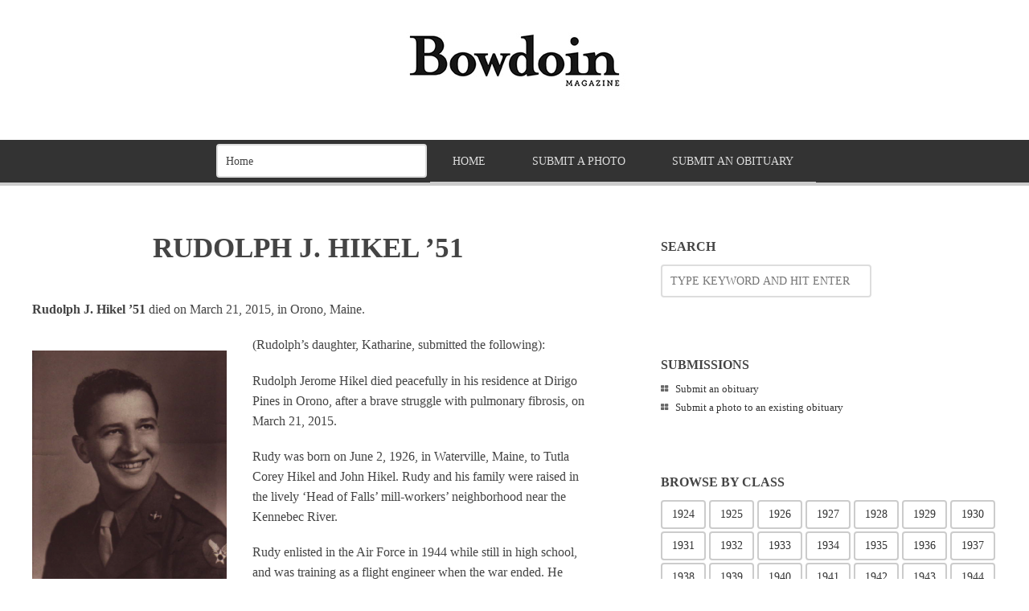

--- FILE ---
content_type: text/html; charset=UTF-8
request_url: https://obituaries.bowdoin.edu/rudolph-j-hikel-51/
body_size: 12828
content:
<!doctype html>

<html lang="en-US">
<head>
	<meta charset="UTF-8">
    <meta name="viewport" content="width=device-width, initial-scale=1, maximum-scale=1">
    <meta http-equiv="X-UA-Compatible" content="IE=edge,chrome=1">
    
	<title>Rudolph J. Hikel ’51 - Bowdoin College Obituaries</title>
    
    <!--[if lte IE 9]>
        <script src="https://obituaries.bowdoin.edu/wp-content/themes/bloggy-v1-1-3/js/html5shiv.js"></script>
        <script src="https://obituaries.bowdoin.edu/wp-content/themes/bloggy-v1-1-3/js/selectivizr-min.js"></script>
    <![endif]-->
	
		
	<meta name='robots' content='index, follow, max-image-preview:large, max-snippet:-1, max-video-preview:-1' />
	<style>img:is([sizes="auto" i], [sizes^="auto," i]) { contain-intrinsic-size: 3000px 1500px }</style>
	
<!-- Google Tag Manager for WordPress by gtm4wp.com -->
<script data-cfasync="false" data-pagespeed-no-defer>
	var gtm4wp_datalayer_name = "dataLayer";
	var dataLayer = dataLayer || [];
</script>
<!-- End Google Tag Manager for WordPress by gtm4wp.com -->
	<!-- This site is optimized with the Yoast SEO plugin v26.7 - https://yoast.com/wordpress/plugins/seo/ -->
	<link rel="canonical" href="https://obituaries.bowdoin.edu/rudolph-j-hikel-51/" />
	<meta property="og:locale" content="en_US" />
	<meta property="og:type" content="article" />
	<meta property="og:title" content="Rudolph J. Hikel ’51 - Bowdoin College Obituaries" />
	<meta property="og:description" content="Rudolph J. Hikel ’51 died on March 21, 2015, in Orono, Maine. (Rudolph&#8217;s daughter, Katharine, submitted the following): Rudolph Jerome Hikel died peacefully in his residence at Dirigo Pines in Orono, after a brave struggle with pulmonary fibrosis, on March 21, 2015. Rudy was born on June 2, 1926, in Waterville, Maine, to Tutla Corey Hikel and [&hellip;]" />
	<meta property="og:url" content="https://obituaries.bowdoin.edu/rudolph-j-hikel-51/" />
	<meta property="og:site_name" content="Bowdoin College Obituaries" />
	<meta property="article:published_time" content="2015-03-21T18:58:28+00:00" />
	<meta property="article:modified_time" content="2015-07-10T16:37:13+00:00" />
	<meta property="og:image" content="http://obituaries.bowdoin.edu/wp-content/uploads/2015/03/HIkel51-obit-242x300.png" />
	<meta name="author" content="Matt O&#039;Donnell" />
	<meta name="twitter:label1" content="Written by" />
	<meta name="twitter:data1" content="Matt O&#039;Donnell" />
	<meta name="twitter:label2" content="Est. reading time" />
	<meta name="twitter:data2" content="2 minutes" />
	<script type="application/ld+json" class="yoast-schema-graph">{"@context":"https://schema.org","@graph":[{"@type":"Article","@id":"https://obituaries.bowdoin.edu/rudolph-j-hikel-51/#article","isPartOf":{"@id":"https://obituaries.bowdoin.edu/rudolph-j-hikel-51/"},"author":{"name":"Matt O'Donnell","@id":"https://obituaries.bowdoin.edu/#/schema/person/160bf13d52f1b542025da0d4a80b5927"},"headline":"Rudolph J. Hikel ’51","datePublished":"2015-03-21T18:58:28+00:00","dateModified":"2015-07-10T16:37:13+00:00","mainEntityOfPage":{"@id":"https://obituaries.bowdoin.edu/rudolph-j-hikel-51/"},"wordCount":371,"commentCount":0,"image":{"@id":"https://obituaries.bowdoin.edu/rudolph-j-hikel-51/#primaryimage"},"thumbnailUrl":"http://obituaries.bowdoin.edu/wp-content/uploads/2015/03/HIkel51-obit-242x300.png","keywords":["1951"],"articleSection":["Alumni"],"inLanguage":"en-US","potentialAction":[{"@type":"CommentAction","name":"Comment","target":["https://obituaries.bowdoin.edu/rudolph-j-hikel-51/#respond"]}]},{"@type":"WebPage","@id":"https://obituaries.bowdoin.edu/rudolph-j-hikel-51/","url":"https://obituaries.bowdoin.edu/rudolph-j-hikel-51/","name":"Rudolph J. Hikel ’51 - Bowdoin College Obituaries","isPartOf":{"@id":"https://obituaries.bowdoin.edu/#website"},"primaryImageOfPage":{"@id":"https://obituaries.bowdoin.edu/rudolph-j-hikel-51/#primaryimage"},"image":{"@id":"https://obituaries.bowdoin.edu/rudolph-j-hikel-51/#primaryimage"},"thumbnailUrl":"http://obituaries.bowdoin.edu/wp-content/uploads/2015/03/HIkel51-obit-242x300.png","datePublished":"2015-03-21T18:58:28+00:00","dateModified":"2015-07-10T16:37:13+00:00","author":{"@id":"https://obituaries.bowdoin.edu/#/schema/person/160bf13d52f1b542025da0d4a80b5927"},"breadcrumb":{"@id":"https://obituaries.bowdoin.edu/rudolph-j-hikel-51/#breadcrumb"},"inLanguage":"en-US","potentialAction":[{"@type":"ReadAction","target":["https://obituaries.bowdoin.edu/rudolph-j-hikel-51/"]}]},{"@type":"ImageObject","inLanguage":"en-US","@id":"https://obituaries.bowdoin.edu/rudolph-j-hikel-51/#primaryimage","url":"http://obituaries.bowdoin.edu/wp-content/uploads/2015/03/HIkel51-obit-242x300.png","contentUrl":"http://obituaries.bowdoin.edu/wp-content/uploads/2015/03/HIkel51-obit-242x300.png"},{"@type":"BreadcrumbList","@id":"https://obituaries.bowdoin.edu/rudolph-j-hikel-51/#breadcrumb","itemListElement":[{"@type":"ListItem","position":1,"name":"Home","item":"https://obituaries.bowdoin.edu/"},{"@type":"ListItem","position":2,"name":"Rudolph J. Hikel ’51"}]},{"@type":"WebSite","@id":"https://obituaries.bowdoin.edu/#website","url":"https://obituaries.bowdoin.edu/","name":"Bowdoin College Obituaries","description":"","potentialAction":[{"@type":"SearchAction","target":{"@type":"EntryPoint","urlTemplate":"https://obituaries.bowdoin.edu/?s={search_term_string}"},"query-input":{"@type":"PropertyValueSpecification","valueRequired":true,"valueName":"search_term_string"}}],"inLanguage":"en-US"},{"@type":"Person","@id":"https://obituaries.bowdoin.edu/#/schema/person/160bf13d52f1b542025da0d4a80b5927","name":"Matt O'Donnell"}]}</script>
	<!-- / Yoast SEO plugin. -->


<link rel='dns-prefetch' href='//stats.wp.com' />
<link rel='dns-prefetch' href='//fonts.googleapis.com' />
<link rel='dns-prefetch' href='//v0.wordpress.com' />
<link rel="alternate" type="application/rss+xml" title="Bowdoin College Obituaries &raquo; Feed" href="https://obituaries.bowdoin.edu/feed/" />
<link rel="alternate" type="application/rss+xml" title="Bowdoin College Obituaries &raquo; Comments Feed" href="https://obituaries.bowdoin.edu/comments/feed/" />
<link rel="alternate" type="application/rss+xml" title="Bowdoin College Obituaries &raquo; Rudolph J. Hikel ’51 Comments Feed" href="https://obituaries.bowdoin.edu/rudolph-j-hikel-51/feed/" />
<script type="text/javascript">
/* <![CDATA[ */
window._wpemojiSettings = {"baseUrl":"https:\/\/s.w.org\/images\/core\/emoji\/16.0.1\/72x72\/","ext":".png","svgUrl":"https:\/\/s.w.org\/images\/core\/emoji\/16.0.1\/svg\/","svgExt":".svg","source":{"concatemoji":"https:\/\/obituaries.bowdoin.edu\/wp-includes\/js\/wp-emoji-release.min.js?ver=6.8.3"}};
/*! This file is auto-generated */
!function(s,n){var o,i,e;function c(e){try{var t={supportTests:e,timestamp:(new Date).valueOf()};sessionStorage.setItem(o,JSON.stringify(t))}catch(e){}}function p(e,t,n){e.clearRect(0,0,e.canvas.width,e.canvas.height),e.fillText(t,0,0);var t=new Uint32Array(e.getImageData(0,0,e.canvas.width,e.canvas.height).data),a=(e.clearRect(0,0,e.canvas.width,e.canvas.height),e.fillText(n,0,0),new Uint32Array(e.getImageData(0,0,e.canvas.width,e.canvas.height).data));return t.every(function(e,t){return e===a[t]})}function u(e,t){e.clearRect(0,0,e.canvas.width,e.canvas.height),e.fillText(t,0,0);for(var n=e.getImageData(16,16,1,1),a=0;a<n.data.length;a++)if(0!==n.data[a])return!1;return!0}function f(e,t,n,a){switch(t){case"flag":return n(e,"\ud83c\udff3\ufe0f\u200d\u26a7\ufe0f","\ud83c\udff3\ufe0f\u200b\u26a7\ufe0f")?!1:!n(e,"\ud83c\udde8\ud83c\uddf6","\ud83c\udde8\u200b\ud83c\uddf6")&&!n(e,"\ud83c\udff4\udb40\udc67\udb40\udc62\udb40\udc65\udb40\udc6e\udb40\udc67\udb40\udc7f","\ud83c\udff4\u200b\udb40\udc67\u200b\udb40\udc62\u200b\udb40\udc65\u200b\udb40\udc6e\u200b\udb40\udc67\u200b\udb40\udc7f");case"emoji":return!a(e,"\ud83e\udedf")}return!1}function g(e,t,n,a){var r="undefined"!=typeof WorkerGlobalScope&&self instanceof WorkerGlobalScope?new OffscreenCanvas(300,150):s.createElement("canvas"),o=r.getContext("2d",{willReadFrequently:!0}),i=(o.textBaseline="top",o.font="600 32px Arial",{});return e.forEach(function(e){i[e]=t(o,e,n,a)}),i}function t(e){var t=s.createElement("script");t.src=e,t.defer=!0,s.head.appendChild(t)}"undefined"!=typeof Promise&&(o="wpEmojiSettingsSupports",i=["flag","emoji"],n.supports={everything:!0,everythingExceptFlag:!0},e=new Promise(function(e){s.addEventListener("DOMContentLoaded",e,{once:!0})}),new Promise(function(t){var n=function(){try{var e=JSON.parse(sessionStorage.getItem(o));if("object"==typeof e&&"number"==typeof e.timestamp&&(new Date).valueOf()<e.timestamp+604800&&"object"==typeof e.supportTests)return e.supportTests}catch(e){}return null}();if(!n){if("undefined"!=typeof Worker&&"undefined"!=typeof OffscreenCanvas&&"undefined"!=typeof URL&&URL.createObjectURL&&"undefined"!=typeof Blob)try{var e="postMessage("+g.toString()+"("+[JSON.stringify(i),f.toString(),p.toString(),u.toString()].join(",")+"));",a=new Blob([e],{type:"text/javascript"}),r=new Worker(URL.createObjectURL(a),{name:"wpTestEmojiSupports"});return void(r.onmessage=function(e){c(n=e.data),r.terminate(),t(n)})}catch(e){}c(n=g(i,f,p,u))}t(n)}).then(function(e){for(var t in e)n.supports[t]=e[t],n.supports.everything=n.supports.everything&&n.supports[t],"flag"!==t&&(n.supports.everythingExceptFlag=n.supports.everythingExceptFlag&&n.supports[t]);n.supports.everythingExceptFlag=n.supports.everythingExceptFlag&&!n.supports.flag,n.DOMReady=!1,n.readyCallback=function(){n.DOMReady=!0}}).then(function(){return e}).then(function(){var e;n.supports.everything||(n.readyCallback(),(e=n.source||{}).concatemoji?t(e.concatemoji):e.wpemoji&&e.twemoji&&(t(e.twemoji),t(e.wpemoji)))}))}((window,document),window._wpemojiSettings);
/* ]]> */
</script>
<style id='wp-emoji-styles-inline-css' type='text/css'>

	img.wp-smiley, img.emoji {
		display: inline !important;
		border: none !important;
		box-shadow: none !important;
		height: 1em !important;
		width: 1em !important;
		margin: 0 0.07em !important;
		vertical-align: -0.1em !important;
		background: none !important;
		padding: 0 !important;
	}
</style>
<link rel='stylesheet' id='wp-block-library-css' href='https://obituaries.bowdoin.edu/wp-includes/css/dist/block-library/style.min.css?ver=6.8.3' type='text/css' media='all' />
<style id='classic-theme-styles-inline-css' type='text/css'>
/*! This file is auto-generated */
.wp-block-button__link{color:#fff;background-color:#32373c;border-radius:9999px;box-shadow:none;text-decoration:none;padding:calc(.667em + 2px) calc(1.333em + 2px);font-size:1.125em}.wp-block-file__button{background:#32373c;color:#fff;text-decoration:none}
</style>
<link rel='stylesheet' id='mediaelement-css' href='https://obituaries.bowdoin.edu/wp-includes/js/mediaelement/mediaelementplayer-legacy.min.css?ver=4.2.17' type='text/css' media='all' />
<link rel='stylesheet' id='wp-mediaelement-css' href='https://obituaries.bowdoin.edu/wp-includes/js/mediaelement/wp-mediaelement.min.css?ver=6.8.3' type='text/css' media='all' />
<style id='jetpack-sharing-buttons-style-inline-css' type='text/css'>
.jetpack-sharing-buttons__services-list{display:flex;flex-direction:row;flex-wrap:wrap;gap:0;list-style-type:none;margin:5px;padding:0}.jetpack-sharing-buttons__services-list.has-small-icon-size{font-size:12px}.jetpack-sharing-buttons__services-list.has-normal-icon-size{font-size:16px}.jetpack-sharing-buttons__services-list.has-large-icon-size{font-size:24px}.jetpack-sharing-buttons__services-list.has-huge-icon-size{font-size:36px}@media print{.jetpack-sharing-buttons__services-list{display:none!important}}.editor-styles-wrapper .wp-block-jetpack-sharing-buttons{gap:0;padding-inline-start:0}ul.jetpack-sharing-buttons__services-list.has-background{padding:1.25em 2.375em}
</style>
<style id='global-styles-inline-css' type='text/css'>
:root{--wp--preset--aspect-ratio--square: 1;--wp--preset--aspect-ratio--4-3: 4/3;--wp--preset--aspect-ratio--3-4: 3/4;--wp--preset--aspect-ratio--3-2: 3/2;--wp--preset--aspect-ratio--2-3: 2/3;--wp--preset--aspect-ratio--16-9: 16/9;--wp--preset--aspect-ratio--9-16: 9/16;--wp--preset--color--black: #000000;--wp--preset--color--cyan-bluish-gray: #abb8c3;--wp--preset--color--white: #ffffff;--wp--preset--color--pale-pink: #f78da7;--wp--preset--color--vivid-red: #cf2e2e;--wp--preset--color--luminous-vivid-orange: #ff6900;--wp--preset--color--luminous-vivid-amber: #fcb900;--wp--preset--color--light-green-cyan: #7bdcb5;--wp--preset--color--vivid-green-cyan: #00d084;--wp--preset--color--pale-cyan-blue: #8ed1fc;--wp--preset--color--vivid-cyan-blue: #0693e3;--wp--preset--color--vivid-purple: #9b51e0;--wp--preset--gradient--vivid-cyan-blue-to-vivid-purple: linear-gradient(135deg,rgba(6,147,227,1) 0%,rgb(155,81,224) 100%);--wp--preset--gradient--light-green-cyan-to-vivid-green-cyan: linear-gradient(135deg,rgb(122,220,180) 0%,rgb(0,208,130) 100%);--wp--preset--gradient--luminous-vivid-amber-to-luminous-vivid-orange: linear-gradient(135deg,rgba(252,185,0,1) 0%,rgba(255,105,0,1) 100%);--wp--preset--gradient--luminous-vivid-orange-to-vivid-red: linear-gradient(135deg,rgba(255,105,0,1) 0%,rgb(207,46,46) 100%);--wp--preset--gradient--very-light-gray-to-cyan-bluish-gray: linear-gradient(135deg,rgb(238,238,238) 0%,rgb(169,184,195) 100%);--wp--preset--gradient--cool-to-warm-spectrum: linear-gradient(135deg,rgb(74,234,220) 0%,rgb(151,120,209) 20%,rgb(207,42,186) 40%,rgb(238,44,130) 60%,rgb(251,105,98) 80%,rgb(254,248,76) 100%);--wp--preset--gradient--blush-light-purple: linear-gradient(135deg,rgb(255,206,236) 0%,rgb(152,150,240) 100%);--wp--preset--gradient--blush-bordeaux: linear-gradient(135deg,rgb(254,205,165) 0%,rgb(254,45,45) 50%,rgb(107,0,62) 100%);--wp--preset--gradient--luminous-dusk: linear-gradient(135deg,rgb(255,203,112) 0%,rgb(199,81,192) 50%,rgb(65,88,208) 100%);--wp--preset--gradient--pale-ocean: linear-gradient(135deg,rgb(255,245,203) 0%,rgb(182,227,212) 50%,rgb(51,167,181) 100%);--wp--preset--gradient--electric-grass: linear-gradient(135deg,rgb(202,248,128) 0%,rgb(113,206,126) 100%);--wp--preset--gradient--midnight: linear-gradient(135deg,rgb(2,3,129) 0%,rgb(40,116,252) 100%);--wp--preset--font-size--small: 13px;--wp--preset--font-size--medium: 20px;--wp--preset--font-size--large: 36px;--wp--preset--font-size--x-large: 42px;--wp--preset--spacing--20: 0.44rem;--wp--preset--spacing--30: 0.67rem;--wp--preset--spacing--40: 1rem;--wp--preset--spacing--50: 1.5rem;--wp--preset--spacing--60: 2.25rem;--wp--preset--spacing--70: 3.38rem;--wp--preset--spacing--80: 5.06rem;--wp--preset--shadow--natural: 6px 6px 9px rgba(0, 0, 0, 0.2);--wp--preset--shadow--deep: 12px 12px 50px rgba(0, 0, 0, 0.4);--wp--preset--shadow--sharp: 6px 6px 0px rgba(0, 0, 0, 0.2);--wp--preset--shadow--outlined: 6px 6px 0px -3px rgba(255, 255, 255, 1), 6px 6px rgba(0, 0, 0, 1);--wp--preset--shadow--crisp: 6px 6px 0px rgba(0, 0, 0, 1);}:where(.is-layout-flex){gap: 0.5em;}:where(.is-layout-grid){gap: 0.5em;}body .is-layout-flex{display: flex;}.is-layout-flex{flex-wrap: wrap;align-items: center;}.is-layout-flex > :is(*, div){margin: 0;}body .is-layout-grid{display: grid;}.is-layout-grid > :is(*, div){margin: 0;}:where(.wp-block-columns.is-layout-flex){gap: 2em;}:where(.wp-block-columns.is-layout-grid){gap: 2em;}:where(.wp-block-post-template.is-layout-flex){gap: 1.25em;}:where(.wp-block-post-template.is-layout-grid){gap: 1.25em;}.has-black-color{color: var(--wp--preset--color--black) !important;}.has-cyan-bluish-gray-color{color: var(--wp--preset--color--cyan-bluish-gray) !important;}.has-white-color{color: var(--wp--preset--color--white) !important;}.has-pale-pink-color{color: var(--wp--preset--color--pale-pink) !important;}.has-vivid-red-color{color: var(--wp--preset--color--vivid-red) !important;}.has-luminous-vivid-orange-color{color: var(--wp--preset--color--luminous-vivid-orange) !important;}.has-luminous-vivid-amber-color{color: var(--wp--preset--color--luminous-vivid-amber) !important;}.has-light-green-cyan-color{color: var(--wp--preset--color--light-green-cyan) !important;}.has-vivid-green-cyan-color{color: var(--wp--preset--color--vivid-green-cyan) !important;}.has-pale-cyan-blue-color{color: var(--wp--preset--color--pale-cyan-blue) !important;}.has-vivid-cyan-blue-color{color: var(--wp--preset--color--vivid-cyan-blue) !important;}.has-vivid-purple-color{color: var(--wp--preset--color--vivid-purple) !important;}.has-black-background-color{background-color: var(--wp--preset--color--black) !important;}.has-cyan-bluish-gray-background-color{background-color: var(--wp--preset--color--cyan-bluish-gray) !important;}.has-white-background-color{background-color: var(--wp--preset--color--white) !important;}.has-pale-pink-background-color{background-color: var(--wp--preset--color--pale-pink) !important;}.has-vivid-red-background-color{background-color: var(--wp--preset--color--vivid-red) !important;}.has-luminous-vivid-orange-background-color{background-color: var(--wp--preset--color--luminous-vivid-orange) !important;}.has-luminous-vivid-amber-background-color{background-color: var(--wp--preset--color--luminous-vivid-amber) !important;}.has-light-green-cyan-background-color{background-color: var(--wp--preset--color--light-green-cyan) !important;}.has-vivid-green-cyan-background-color{background-color: var(--wp--preset--color--vivid-green-cyan) !important;}.has-pale-cyan-blue-background-color{background-color: var(--wp--preset--color--pale-cyan-blue) !important;}.has-vivid-cyan-blue-background-color{background-color: var(--wp--preset--color--vivid-cyan-blue) !important;}.has-vivid-purple-background-color{background-color: var(--wp--preset--color--vivid-purple) !important;}.has-black-border-color{border-color: var(--wp--preset--color--black) !important;}.has-cyan-bluish-gray-border-color{border-color: var(--wp--preset--color--cyan-bluish-gray) !important;}.has-white-border-color{border-color: var(--wp--preset--color--white) !important;}.has-pale-pink-border-color{border-color: var(--wp--preset--color--pale-pink) !important;}.has-vivid-red-border-color{border-color: var(--wp--preset--color--vivid-red) !important;}.has-luminous-vivid-orange-border-color{border-color: var(--wp--preset--color--luminous-vivid-orange) !important;}.has-luminous-vivid-amber-border-color{border-color: var(--wp--preset--color--luminous-vivid-amber) !important;}.has-light-green-cyan-border-color{border-color: var(--wp--preset--color--light-green-cyan) !important;}.has-vivid-green-cyan-border-color{border-color: var(--wp--preset--color--vivid-green-cyan) !important;}.has-pale-cyan-blue-border-color{border-color: var(--wp--preset--color--pale-cyan-blue) !important;}.has-vivid-cyan-blue-border-color{border-color: var(--wp--preset--color--vivid-cyan-blue) !important;}.has-vivid-purple-border-color{border-color: var(--wp--preset--color--vivid-purple) !important;}.has-vivid-cyan-blue-to-vivid-purple-gradient-background{background: var(--wp--preset--gradient--vivid-cyan-blue-to-vivid-purple) !important;}.has-light-green-cyan-to-vivid-green-cyan-gradient-background{background: var(--wp--preset--gradient--light-green-cyan-to-vivid-green-cyan) !important;}.has-luminous-vivid-amber-to-luminous-vivid-orange-gradient-background{background: var(--wp--preset--gradient--luminous-vivid-amber-to-luminous-vivid-orange) !important;}.has-luminous-vivid-orange-to-vivid-red-gradient-background{background: var(--wp--preset--gradient--luminous-vivid-orange-to-vivid-red) !important;}.has-very-light-gray-to-cyan-bluish-gray-gradient-background{background: var(--wp--preset--gradient--very-light-gray-to-cyan-bluish-gray) !important;}.has-cool-to-warm-spectrum-gradient-background{background: var(--wp--preset--gradient--cool-to-warm-spectrum) !important;}.has-blush-light-purple-gradient-background{background: var(--wp--preset--gradient--blush-light-purple) !important;}.has-blush-bordeaux-gradient-background{background: var(--wp--preset--gradient--blush-bordeaux) !important;}.has-luminous-dusk-gradient-background{background: var(--wp--preset--gradient--luminous-dusk) !important;}.has-pale-ocean-gradient-background{background: var(--wp--preset--gradient--pale-ocean) !important;}.has-electric-grass-gradient-background{background: var(--wp--preset--gradient--electric-grass) !important;}.has-midnight-gradient-background{background: var(--wp--preset--gradient--midnight) !important;}.has-small-font-size{font-size: var(--wp--preset--font-size--small) !important;}.has-medium-font-size{font-size: var(--wp--preset--font-size--medium) !important;}.has-large-font-size{font-size: var(--wp--preset--font-size--large) !important;}.has-x-large-font-size{font-size: var(--wp--preset--font-size--x-large) !important;}
:where(.wp-block-post-template.is-layout-flex){gap: 1.25em;}:where(.wp-block-post-template.is-layout-grid){gap: 1.25em;}
:where(.wp-block-columns.is-layout-flex){gap: 2em;}:where(.wp-block-columns.is-layout-grid){gap: 2em;}
:root :where(.wp-block-pullquote){font-size: 1.5em;line-height: 1.6;}
</style>
<link rel='stylesheet' id='lato-css' href='http://fonts.googleapis.com/css?family=Lato%3A100%2C300%2C400%2C700%2C900%2C100italic%2C300italic%2C400italic%2C700italic%2C900italic&#038;ver=6.8.3' type='text/css' media='all' />
<link rel='stylesheet' id='clicker-script-css' href='http://fonts.googleapis.com/css?family=Clicker+Script&#038;ver=6.8.3' type='text/css' media='all' />
<link rel='stylesheet' id='print-css' href='https://obituaries.bowdoin.edu/wp-content/themes/bloggy-v1-1-3/css/print.css' type='text/css' media='print' />
<link rel='stylesheet' id='grid-css' href='https://obituaries.bowdoin.edu/wp-content/themes/bloggy-v1-1-3/css/grid.css?ver=6.8.3' type='text/css' media='all' />
<link rel='stylesheet' id='normalize-css' href='https://obituaries.bowdoin.edu/wp-content/themes/bloggy-v1-1-3/css/normalize.css?ver=6.8.3' type='text/css' media='all' />
<link rel='stylesheet' id='font-awesome-css' href='https://obituaries.bowdoin.edu/wp-content/themes/bloggy-v1-1-3/css/font-awesome.css?ver=6.8.3' type='text/css' media='all' />
<link rel='stylesheet' id='google-code-prettify-css' href='https://obituaries.bowdoin.edu/wp-content/themes/bloggy-v1-1-3/js/google-code-prettify/prettify.css?ver=6.8.3' type='text/css' media='all' />
<link rel='stylesheet' id='uniform-css' href='https://obituaries.bowdoin.edu/wp-content/themes/bloggy-v1-1-3/css/uniform.default.css?ver=6.8.3' type='text/css' media='all' />
<link rel='stylesheet' id='flexslider-css' href='https://obituaries.bowdoin.edu/wp-content/themes/bloggy-v1-1-3/css/flexslider.css?ver=6.8.3' type='text/css' media='all' />
<link rel='stylesheet' id='mediaelementplayer-css' href='https://obituaries.bowdoin.edu/wp-content/themes/bloggy-v1-1-3/js/mediaelement/mediaelementplayer.css?ver=6.8.3' type='text/css' media='all' />
<link rel='stylesheet' id='gamma-gallery-css' href='https://obituaries.bowdoin.edu/wp-content/themes/bloggy-v1-1-3/css/gamma-gallery.css?ver=6.8.3' type='text/css' media='all' />
<link rel='stylesheet' id='main-css' href='https://obituaries.bowdoin.edu/wp-content/themes/bloggy-v1-1-3/css/main.css?ver=6.8.3' type='text/css' media='all' />
<link rel='stylesheet' id='fancybox-css' href='https://obituaries.bowdoin.edu/wp-content/themes/bloggy-v1-1-3/css/jquery.fancybox-1.3.4.css?ver=6.8.3' type='text/css' media='all' />
<link rel='stylesheet' id='wp-fix-css' href='https://obituaries.bowdoin.edu/wp-content/themes/bloggy-v1-1-3/css/wp-fix.css?ver=6.8.3' type='text/css' media='all' />
<link rel='stylesheet' id='jquery.lightbox.min.css-css' href='https://obituaries.bowdoin.edu/wp-content/plugins/wp-jquery-lightbox/lightboxes/wp-jquery-lightbox/styles/lightbox.min.css?ver=2.3.4' type='text/css' media='all' />
<link rel='stylesheet' id='jqlb-overrides-css' href='https://obituaries.bowdoin.edu/wp-content/plugins/wp-jquery-lightbox/lightboxes/wp-jquery-lightbox/styles/overrides.css?ver=2.3.4' type='text/css' media='all' />
<style id='jqlb-overrides-inline-css' type='text/css'>

			#outerImageContainer {
				box-shadow: 0 0 4px 2px rgba(0,0,0,.2);
			}
			#imageContainer{
				padding: 6px;
			}
			#imageDataContainer {
				box-shadow: 0 -4px 0 0 #fff, 0 0 4px 2px rgba(0,0,0,.1);
				z-index: auto;
			}
			#prevArrow,
			#nextArrow{
				background-color: rgba(255,255,255,.7;
				color: #000000;
			}
</style>
<script type="text/javascript" src="https://obituaries.bowdoin.edu/wp-includes/js/jquery/jquery.min.js?ver=3.7.1" id="jquery-core-js"></script>
<script type="text/javascript" src="https://obituaries.bowdoin.edu/wp-includes/js/jquery/jquery-migrate.min.js?ver=3.4.1" id="jquery-migrate-js"></script>
<link rel="https://api.w.org/" href="https://obituaries.bowdoin.edu/wp-json/" /><link rel="alternate" title="JSON" type="application/json" href="https://obituaries.bowdoin.edu/wp-json/wp/v2/posts/1809" /><link rel="EditURI" type="application/rsd+xml" title="RSD" href="https://obituaries.bowdoin.edu/xmlrpc.php?rsd" />
<link rel='shortlink' href='https://wp.me/p61TVy-tb' />
<link rel="alternate" title="oEmbed (JSON)" type="application/json+oembed" href="https://obituaries.bowdoin.edu/wp-json/oembed/1.0/embed?url=https%3A%2F%2Fobituaries.bowdoin.edu%2Frudolph-j-hikel-51%2F" />
<link rel="alternate" title="oEmbed (XML)" type="text/xml+oembed" href="https://obituaries.bowdoin.edu/wp-json/oembed/1.0/embed?url=https%3A%2F%2Fobituaries.bowdoin.edu%2Frudolph-j-hikel-51%2F&#038;format=xml" />
	<style>img#wpstats{display:none}</style>
		
<!-- Google Tag Manager for WordPress by gtm4wp.com -->
<!-- GTM Container placement set to manual -->
<script data-cfasync="false" data-pagespeed-no-defer type="text/javascript">
	var dataLayer_content = {"pagePostType":"post","pagePostType2":"single-post","pageCategory":["alumni"],"pageAttributes":[1951]};
	dataLayer.push( dataLayer_content );
</script>
<script data-cfasync="false" data-pagespeed-no-defer type="text/javascript">
(function(w,d,s,l,i){w[l]=w[l]||[];w[l].push({'gtm.start':
new Date().getTime(),event:'gtm.js'});var f=d.getElementsByTagName(s)[0],
j=d.createElement(s),dl=l!='dataLayer'?'&l='+l:'';j.async=true;j.src=
'//www.googletagmanager.com/gtm.js?id='+i+dl;f.parentNode.insertBefore(j,f);
})(window,document,'script','dataLayer','GTM-5MBCFP');
</script>
<!-- End Google Tag Manager for WordPress by gtm4wp.com -->			<link rel="stylesheet" type="text/css" href="https://obituaries.bowdoin.edu/wp-content/themes/obituaries/style.css">
		<link rel="stylesheet" type="text/css" href="http://fonts.googleapis.com/css?family=Clicker+Script">
<link rel="stylesheet" type="text/css" href="http://fonts.googleapis.com/css?family=Lato">
<link rel="stylesheet" type="text/css" href="http://fonts.googleapis.com/css?family=Lato">
<link rel="stylesheet" type="text/css" href="http://fonts.googleapis.com/css?family=Lato">

<style type="text/css">
a { color: #009966; }
a:hover { color: #48B814; }
.main-navigation > ul > .current_page_item > a,
.main-navigation > ul > .current-menu-item > a,
{
	color: #ffffff;
}
h1.site-title, h1.site-title a { font-family: "Clicker Script", Georgia, serif; }
h1, h2, h3, h4, h5, h6 { font-family: "Lato", Georgia, serif; }
.main-navigation ul li { font-family: "Lato", Georgia, serif; }
html { font-family: "Lato", Georgia, serif; }
</style>
		<style type="text/css">
.about-author
{ display: none !important; }
</style>
</head>

<body class="wp-singular post-template-default single single-post postid-1809 single-format-standard wp-theme-bloggy-v1-1-3 wp-child-theme-obituaries">


<!-- GTM Container placement set to manual -->
<!-- Google Tag Manager (noscript) -->
				<noscript><iframe src="https://www.googletagmanager.com/ns.html?id=GTM-5MBCFP" height="0" width="0" style="display:none;visibility:hidden" aria-hidden="true"></iframe></noscript>
<!-- End Google Tag Manager (noscript) -->
    <div id="page" class="hfeed site"> 
        <header class="site-header wrapper" role="banner">
			<div class="row">
			    <hgroup>
					<h1 class="site-title">
															<a rel="home" href="https://obituaries.bowdoin.edu/">
										<img alt="Bowdoin College Obituaries" src="https://obituaries.bowdoin.edu/wp-content/uploads/2013/10/masthead.jpg">
									</a>
													</h1>
					<!-- end .site-title -->
					
					<h2 class="site-description">
											</h2>
					<!-- end .site-description -->
			    </hgroup>
				
								
			    <nav id="site-navigation" class="main-navigation clearfix" role="navigation">
					<ul id="nav" class="menu-custom"><li id="menu-item-12" class="menu-item menu-item-type-custom menu-item-object-custom menu-item-12"><a href="/">Home</a></li>
<li id="menu-item-13148" class="menu-item menu-item-type-post_type menu-item-object-page menu-item-13148"><a href="https://obituaries.bowdoin.edu/submit-a-photo/">Submit a Photo</a></li>
<li id="menu-item-1841" class="menu-item menu-item-type-post_type menu-item-object-page menu-item-1841"><a href="https://obituaries.bowdoin.edu/submit-an-obituary/">Submit an Obituary</a></li>
</ul>			    </nav>
			    <!-- end #site-navigation -->
				
                <div class="header-search">
                    <form id="search-form" role="search" method="get" action="https://obituaries.bowdoin.edu/">
						<input type="text" id="search" name="s" value="" placeholder="ENTER KEYWORD" required="required">
						
						<input type="submit" id="search-submit" title="Search" value="&#8594;">
                    </form>
                </div>
				<!-- end .header-search -->
			</div>
			<!-- end .row -->
        </header>
        <!-- end .site-header -->
		
				
        <section id="main" class="middle wrapper">
			<div class="row row-fluid ">
<div id="primary" class="site-content span7">
	<div id="content" role="main">
		<div class="blog-single">
										<article id="post-1809" class="clearfix post-1809 post type-post status-publish format-standard hentry category-alumni tag-29">
								<header class="entry-header">
																		<h1 class="entry-title" >Rudolph J. Hikel ’51</h1>
								</header>
								<!-- end .entry-header -->
								
								
								
																
								<div class="entry-content">
									<p><strong>Rudolph J. Hikel ’51 </strong>died on March 21, 2015, in Orono, Maine.<span id="more-1809"></span></p>
<p><a href="https://obituaries.bowdoin.edu/wp-content/uploads/2015/03/HIkel51-obit.png" rel="lightbox[1809]"><img fetchpriority="high" decoding="async" class="alignleft wp-image-2131 size-medium" src="https://obituaries.bowdoin.edu/wp-content/uploads/2015/03/HIkel51-obit-242x300.png" alt="Rudolph Hikel '51" width="242" height="300" srcset="https://obituaries.bowdoin.edu/wp-content/uploads/2015/03/HIkel51-obit-242x300.png 242w, https://obituaries.bowdoin.edu/wp-content/uploads/2015/03/HIkel51-obit-150x186.png 150w, https://obituaries.bowdoin.edu/wp-content/uploads/2015/03/HIkel51-obit-400x497.png 400w, https://obituaries.bowdoin.edu/wp-content/uploads/2015/03/HIkel51-obit-200x248.png 200w, https://obituaries.bowdoin.edu/wp-content/uploads/2015/03/HIkel51-obit.png 562w" sizes="(max-width: 242px) 100vw, 242px" /></a>(Rudolph&#8217;s daughter, Katharine, submitted the following):</p>
<p>Rudolph Jerome Hikel died peacefully in his residence at Dirigo Pines in Orono, after a brave struggle with pulmonary fibrosis, on March 21, 2015.</p>
<p>Rudy was born on June 2, 1926, in Waterville, Maine, to Tutla Corey Hikel and John Hikel. Rudy and his family were raised in the lively ‘Head of Falls’ mill-workers’ neighborhood near the Kennebec River.</p>
<p>Rudy enlisted in the Air Force in 1944 while still in high school, and was training as a flight engineer when the war ended. He was assigned to postwar reconstruction in France and Germany, where he acquired a lifelong appreciation for French cuisine and German engineering.</p>
<p>After his discharge in 1946, he completed high school at Coburn Classical Institute in Waterville, matriculating at Bowdoin in 1947, paying his way with help from the GI Bill. He majored in economics and history, and played quarterback for the football team. He participated in Bowdoin’s affiliate summer program at Clark University, and graduated from Bowdoin in 1950. Rudy enjoyed a lifelong career in shoe manufacturing – at Norrwock, Dexter Shoe, and Spot Bilt. He was instrumental in setting up the Dexter Shoe Factory Outlets throughout Maine.</p>
<p>Rudy and his friends were regulars at the Island Park Band Stand on Lake Cobbosseecontee. His story was that one evening a gorgeous young woman tapped his arm, and said, “Aren’t you going to ask me to dance?” He and Barbara Ekemsky were married on September 21, 1951, and enjoyed lifelong friendships with Rudy’s beloved Bowdoin friends and classmates.</p>
<p>Rudy and Barbara raised six children in Skowhegan, teaching them all to read, write, fish, ski, and throw a spiral pass. They moved to Orono, where he took a retirement job at the University of Maine’s Fogler Library, worked as a literacy volunteer in the community, and rode his bike around the campus paths daily, while his health allowed.</p>
<p>Rudy was predeceased by his wife Barbara in 2005. He is survived by his children and their families: Katharine Hikel, Joy Hikel, Barbara McCree , Elizabeth Jewell, Jake Hikel, Dan Hikel; grandson Jesse McCree ’06; and by many cousins, nieces, nephews, grand-children, and great-grandchildren, all wearing Polar Bear swag in his honor.</p>
									
																	</div>
								<!-- end .entry-content -->
								
																			<footer class="entry-meta post-tags">
												<a href="https://obituaries.bowdoin.edu/tag/1951/" rel="tag">1951</a>											</footer>
											<!-- end .entry-meta -->
																	</article>
							<!-- end .hentry -->
							
														
							<nav class="nav-single row-fluid">
								<div class="nav-previous span6">
									<h4>PREVIOUS POST</h4><a href="https://obituaries.bowdoin.edu/robert-s-stuart-44/" rel="prev"><span class="meta-nav">&#8592;</span> Robert S. Stuart ’44</a>								</div>
								<!-- end .nav-previous -->
								
								<div class="nav-next span6">
									<h4>NEXT POST</h4><a href="https://obituaries.bowdoin.edu/roderick-l-huntress-jr-54/" rel="next">Roderick L. Huntress Jr. ’54 <span class="meta-nav">&#8594;</span></a>								</div>
								<!-- end .nav-next -->
							</nav>
							<!-- end .nav-single -->
							
							
			<div id="comments" class="comments-area">
													<div id="respond" class="comment-respond">
		<h3 id="reply-title" class="comment-reply-title">Add a Reminiscence: <small><a rel="nofollow" id="cancel-comment-reply-link" href="/rudolph-j-hikel-51/#respond" style="display:none;">Cancel reply</a></small></h3><form action="https://obituaries.bowdoin.edu/wp-comments-post.php?wpe-comment-post=obituariesbprd" method="post" id="commentform" class="comment-form"><p class="comment-notes"><span id="email-notes">Your email address will not be published.</span> <span class="required-field-message">Required fields are marked <span class="required">*</span></span></p><p class="comment-form-comment"><label for="comment">Comment <span class="required">*</span></label> <textarea id="comment" name="comment" cols="45" rows="8" maxlength="65525" required="required"></textarea></p><p class="comment-form-author"><label for="author">Name <span class="required">*</span></label> <input id="author" name="author" type="text" value="" size="30" maxlength="245" autocomplete="name" required="required" /></p>
<p class="comment-form-email"><label for="email">Email <span class="required">*</span></label> <input id="email" name="email" type="text" value="" size="30" maxlength="100" aria-describedby="email-notes" autocomplete="email" required="required" /></p>
<p class="comment-form-url"><label for="url">Website</label> <input id="url" name="url" type="text" value="" size="30" maxlength="200" autocomplete="url" /></p>
<p class="comment-form-cookies-consent"><input id="wp-comment-cookies-consent" name="wp-comment-cookies-consent" type="checkbox" value="yes" /> <label for="wp-comment-cookies-consent">Save my name, email, and website in this browser for the next time I comment.</label></p>
<p class="comment-subscription-form"><input type="checkbox" name="subscribe_comments" id="subscribe_comments" value="subscribe" style="width: auto; -moz-appearance: checkbox; -webkit-appearance: checkbox;" /> <label class="subscribe-label" id="subscribe-label" for="subscribe_comments">Notify me of follow-up comments by email.</label></p><p class="comment-subscription-form"><input type="checkbox" name="subscribe_blog" id="subscribe_blog" value="subscribe" style="width: auto; -moz-appearance: checkbox; -webkit-appearance: checkbox;" /> <label class="subscribe-label" id="subscribe-blog-label" for="subscribe_blog">Notify me of new posts by email.</label></p><p class="form-submit"><input name="submit" type="submit" id="submit" class="submit" value="Post Comment" /> <input type='hidden' name='comment_post_ID' value='1809' id='comment_post_ID' />
<input type='hidden' name='comment_parent' id='comment_parent' value='0' />
</p><p style="display: none;"><input type="hidden" id="akismet_comment_nonce" name="akismet_comment_nonce" value="00d6569d1b" /></p><p style="display: none !important;" class="akismet-fields-container" data-prefix="ak_"><label>&#916;<textarea name="ak_hp_textarea" cols="45" rows="8" maxlength="100"></textarea></label><input type="hidden" id="ak_js_1" name="ak_js" value="233"/><script>document.getElementById( "ak_js_1" ).setAttribute( "value", ( new Date() ).getTime() );</script></p></form>	</div><!-- #respond -->
				</div>
			<!-- end #comments -->
										</div>
		<!-- end .blog-single -->
	</div>
	<!-- end #content -->
</div>
<!-- end #primary -->

			<div id="secondary" class="widget-area span5" role="complementary">
				<aside id="search-2" class="widget widget_search"><h3 class="widget-title">Search</h3><form role="search" id="searchform" method="get" action="https://obituaries.bowdoin.edu/">
	<div>
		<label class="screen-reader-text" for="s">Search for:</label>
		
		<input type="text" id="s" name="s" placeholder="TYPE KEYWORD AND HIT ENTER" value="" required="required">
		
		<input type="submit" id="searchsubmit" value="Search">
	</div>
</form></aside><aside id="text-2" class="widget widget_text"><h3 class="widget-title">Submissions</h3>			<div class="textwidget"><ul><li> <a href="http://obituaries.bowdoin.edu/submit-an-obituary/">Submit an obituary</a></li>

<li><a href="http://obituaries.bowdoin.edu/submit-a-photo/">Submit a photo to an existing obituary</a></li></ul></div>
		</aside><style scoped type="text/css">.utcw-16pb7cb {word-wrap:break-word}.utcw-16pb7cb span,.utcw-16pb7cb a{border-style:solid;border-width:2px}.utcw-16pb7cb span:hover,.utcw-16pb7cb a:hover{border-width:0px}</style><aside id="utcw-2" class="widget widget_utcw widget_tag_cloud"><h3 class="widget-title">Browse by Class</h3><div class="utcw-16pb7cb tagcloud"><a class="tag-link-9 utcw-tag utcw-tag-1924" href="https://obituaries.bowdoin.edu/tag/1924/" style="font-size:18px" title="1 topic">1924</a> <a class="tag-link-98 utcw-tag utcw-tag-1925" href="https://obituaries.bowdoin.edu/tag/1925/" style="font-size:18px" title="1 topic">1925</a> <a class="tag-link-99 utcw-tag utcw-tag-1926" href="https://obituaries.bowdoin.edu/tag/1926/" style="font-size:18px" title="1 topic">1926</a> <a class="tag-link-89 utcw-tag utcw-tag-1927" href="https://obituaries.bowdoin.edu/tag/1927/" style="font-size:18px" title="2 topics">1927</a> <a class="tag-link-84 utcw-tag utcw-tag-1928" href="https://obituaries.bowdoin.edu/tag/1928/" style="font-size:18px" title="2 topics">1928</a> <a class="tag-link-85 utcw-tag utcw-tag-1929" href="https://obituaries.bowdoin.edu/tag/1929/" style="font-size:18px" title="2 topics">1929</a> <a class="tag-link-88 utcw-tag utcw-tag-1930" href="https://obituaries.bowdoin.edu/tag/1930/" style="font-size:18px" title="9 topics">1930</a> <a class="tag-link-86 utcw-tag utcw-tag-1931" href="https://obituaries.bowdoin.edu/tag/1931/" style="font-size:18px" title="7 topics">1931</a> <a class="tag-link-10 utcw-tag utcw-tag-1932" href="https://obituaries.bowdoin.edu/tag/1932/" style="font-size:18px" title="9 topics">1932</a> <a class="tag-link-11 utcw-tag utcw-tag-1933" href="https://obituaries.bowdoin.edu/tag/1933/" style="font-size:18px" title="18 topics">1933</a> <a class="tag-link-12 utcw-tag utcw-tag-1934" href="https://obituaries.bowdoin.edu/tag/1934/" style="font-size:18px" title="21 topics">1934</a> <a class="tag-link-13 utcw-tag utcw-tag-1935" href="https://obituaries.bowdoin.edu/tag/1935/" style="font-size:18px" title="29 topics">1935</a> <a class="tag-link-14 utcw-tag utcw-tag-1936" href="https://obituaries.bowdoin.edu/tag/1936/" style="font-size:18px" title="24 topics">1936</a> <a class="tag-link-15 utcw-tag utcw-tag-1937" href="https://obituaries.bowdoin.edu/tag/1937/" style="font-size:18px" title="37 topics">1937</a> <a class="tag-link-16 utcw-tag utcw-tag-1938" href="https://obituaries.bowdoin.edu/tag/1938/" style="font-size:18px" title="38 topics">1938</a> <a class="tag-link-17 utcw-tag utcw-tag-1939" href="https://obituaries.bowdoin.edu/tag/1939/" style="font-size:18px" title="45 topics">1939</a> <a class="tag-link-18 utcw-tag utcw-tag-1940" href="https://obituaries.bowdoin.edu/tag/1940/" style="font-size:18px" title="45 topics">1940</a> <a class="tag-link-19 utcw-tag utcw-tag-1941" href="https://obituaries.bowdoin.edu/tag/1941/" style="font-size:18px" title="58 topics">1941</a> <a class="tag-link-20 utcw-tag utcw-tag-1942" href="https://obituaries.bowdoin.edu/tag/1942/" style="font-size:18px" title="51 topics">1942</a> <a class="tag-link-21 utcw-tag utcw-tag-1943" href="https://obituaries.bowdoin.edu/tag/1943/" style="font-size:18px" title="71 topics">1943</a> <a class="tag-link-22 utcw-tag utcw-tag-1944" href="https://obituaries.bowdoin.edu/tag/1944/" style="font-size:18px" title="66 topics">1944</a> <a class="tag-link-23 utcw-tag utcw-tag-1945" href="https://obituaries.bowdoin.edu/tag/1945/" style="font-size:18px" title="100 topics">1945</a> <a class="tag-link-24 utcw-tag utcw-tag-1946" href="https://obituaries.bowdoin.edu/tag/1946/" style="font-size:18px" title="119 topics">1946</a> <a class="tag-link-25 utcw-tag utcw-tag-1947" href="https://obituaries.bowdoin.edu/tag/1947/" style="font-size:18px" title="81 topics">1947</a> <a class="tag-link-26 utcw-tag utcw-tag-1948" href="https://obituaries.bowdoin.edu/tag/1948/" style="font-size:18px" title="76 topics">1948</a> <a class="tag-link-27 utcw-tag utcw-tag-1949" href="https://obituaries.bowdoin.edu/tag/1949/" style="font-size:18px" title="122 topics">1949</a> <a class="tag-link-28 utcw-tag utcw-tag-1950" href="https://obituaries.bowdoin.edu/tag/1950/" style="font-size:18px" title="170 topics">1950</a> <a class="tag-link-29 utcw-tag utcw-tag-1951" href="https://obituaries.bowdoin.edu/tag/1951/" style="font-size:18px" title="125 topics">1951</a> <a class="tag-link-30 utcw-tag utcw-tag-1952" href="https://obituaries.bowdoin.edu/tag/1952/" style="font-size:18px" title="95 topics">1952</a> <a class="tag-link-31 utcw-tag utcw-tag-1953" href="https://obituaries.bowdoin.edu/tag/1953/" style="font-size:18px" title="103 topics">1953</a> <a class="tag-link-32 utcw-tag utcw-tag-1954" href="https://obituaries.bowdoin.edu/tag/1954/" style="font-size:18px" title="122 topics">1954</a> <a class="tag-link-33 utcw-tag utcw-tag-1955" href="https://obituaries.bowdoin.edu/tag/1955/" style="font-size:18px" title="103 topics">1955</a> <a class="tag-link-34 utcw-tag utcw-tag-1956" href="https://obituaries.bowdoin.edu/tag/1956/" style="font-size:18px" title="102 topics">1956</a> <a class="tag-link-35 utcw-tag utcw-tag-1957" href="https://obituaries.bowdoin.edu/tag/1957/" style="font-size:18px" title="97 topics">1957</a> <a class="tag-link-36 utcw-tag utcw-tag-1958" href="https://obituaries.bowdoin.edu/tag/1958/" style="font-size:18px" title="97 topics">1958</a> <a class="tag-link-37 utcw-tag utcw-tag-1959" href="https://obituaries.bowdoin.edu/tag/1959/" style="font-size:18px" title="93 topics">1959</a> <a class="tag-link-38 utcw-tag utcw-tag-1960" href="https://obituaries.bowdoin.edu/tag/1960/" style="font-size:18px" title="76 topics">1960</a> <a class="tag-link-39 utcw-tag utcw-tag-1961" href="https://obituaries.bowdoin.edu/tag/1961/" style="font-size:18px" title="70 topics">1961</a> <a class="tag-link-40 utcw-tag utcw-tag-1962" href="https://obituaries.bowdoin.edu/tag/1962/" style="font-size:18px" title="74 topics">1962</a> <a class="tag-link-41 utcw-tag utcw-tag-1963" href="https://obituaries.bowdoin.edu/tag/1963/" style="font-size:18px" title="67 topics">1963</a> <a class="tag-link-42 utcw-tag utcw-tag-1964" href="https://obituaries.bowdoin.edu/tag/1964/" style="font-size:18px" title="46 topics">1964</a> <a class="tag-link-43 utcw-tag utcw-tag-1965" href="https://obituaries.bowdoin.edu/tag/1965/" style="font-size:18px" title="45 topics">1965</a> <a class="tag-link-44 utcw-tag utcw-tag-1966" href="https://obituaries.bowdoin.edu/tag/1966/" style="font-size:18px" title="58 topics">1966</a> <a class="tag-link-45 utcw-tag utcw-tag-1967" href="https://obituaries.bowdoin.edu/tag/1967/" style="font-size:18px" title="36 topics">1967</a> <a class="tag-link-46 utcw-tag utcw-tag-1968" href="https://obituaries.bowdoin.edu/tag/1968/" style="font-size:18px" title="34 topics">1968</a> <a class="tag-link-47 utcw-tag utcw-tag-1969" href="https://obituaries.bowdoin.edu/tag/1969/" style="font-size:18px" title="44 topics">1969</a> <a class="tag-link-48 utcw-tag utcw-tag-1970" href="https://obituaries.bowdoin.edu/tag/1970/" style="font-size:18px" title="28 topics">1970</a> <a class="tag-link-49 utcw-tag utcw-tag-1971" href="https://obituaries.bowdoin.edu/tag/1971/" style="font-size:18px" title="37 topics">1971</a> <a class="tag-link-50 utcw-tag utcw-tag-1972" href="https://obituaries.bowdoin.edu/tag/1972/" style="font-size:18px" title="31 topics">1972</a> <a class="tag-link-51 utcw-tag utcw-tag-1973" href="https://obituaries.bowdoin.edu/tag/1973/" style="font-size:18px" title="28 topics">1973</a> <a class="tag-link-52 utcw-tag utcw-tag-1974" href="https://obituaries.bowdoin.edu/tag/1974/" style="font-size:18px" title="27 topics">1974</a> <a class="tag-link-53 utcw-tag utcw-tag-1975" href="https://obituaries.bowdoin.edu/tag/1975/" style="font-size:18px" title="26 topics">1975</a> <a class="tag-link-54 utcw-tag utcw-tag-1976" href="https://obituaries.bowdoin.edu/tag/1976/" style="font-size:18px" title="27 topics">1976</a> <a class="tag-link-55 utcw-tag utcw-tag-1977" href="https://obituaries.bowdoin.edu/tag/1977/" style="font-size:18px" title="25 topics">1977</a> <a class="tag-link-56 utcw-tag utcw-tag-1978" href="https://obituaries.bowdoin.edu/tag/1978/" style="font-size:18px" title="19 topics">1978</a> <a class="tag-link-57 utcw-tag utcw-tag-1979" href="https://obituaries.bowdoin.edu/tag/1979/" style="font-size:18px" title="16 topics">1979</a> <a class="tag-link-58 utcw-tag utcw-tag-1980" href="https://obituaries.bowdoin.edu/tag/1980/" style="font-size:18px" title="14 topics">1980</a> <a class="tag-link-59 utcw-tag utcw-tag-1981" href="https://obituaries.bowdoin.edu/tag/1981/" style="font-size:18px" title="26 topics">1981</a> <a class="tag-link-60 utcw-tag utcw-tag-1982" href="https://obituaries.bowdoin.edu/tag/1982/" style="font-size:18px" title="16 topics">1982</a> <a class="tag-link-61 utcw-tag utcw-tag-1983" href="https://obituaries.bowdoin.edu/tag/1983/" style="font-size:18px" title="12 topics">1983</a> <a class="tag-link-62 utcw-tag utcw-tag-1984" href="https://obituaries.bowdoin.edu/tag/1984/" style="font-size:18px" title="4 topics">1984</a> <a class="tag-link-63 utcw-tag utcw-tag-1985" href="https://obituaries.bowdoin.edu/tag/1985/" style="font-size:18px" title="9 topics">1985</a> <a class="tag-link-64 utcw-tag utcw-tag-1986" href="https://obituaries.bowdoin.edu/tag/1986/" style="font-size:18px" title="6 topics">1986</a> <a class="tag-link-65 utcw-tag utcw-tag-1987" href="https://obituaries.bowdoin.edu/tag/1987/" style="font-size:18px" title="5 topics">1987</a> <a class="tag-link-66 utcw-tag utcw-tag-1988" href="https://obituaries.bowdoin.edu/tag/1988/" style="font-size:18px" title="9 topics">1988</a> <a class="tag-link-87 utcw-tag utcw-tag-1989" href="https://obituaries.bowdoin.edu/tag/1989/" style="font-size:18px" title="7 topics">1989</a> <a class="tag-link-67 utcw-tag utcw-tag-1990" href="https://obituaries.bowdoin.edu/tag/1990/" style="font-size:18px" title="3 topics">1990</a> <a class="tag-link-68 utcw-tag utcw-tag-1991" href="https://obituaries.bowdoin.edu/tag/1991/" style="font-size:18px" title="5 topics">1991</a> <a class="tag-link-69 utcw-tag utcw-tag-1992" href="https://obituaries.bowdoin.edu/tag/1992/" style="font-size:18px" title="9 topics">1992</a> <a class="tag-link-70 utcw-tag utcw-tag-1993" href="https://obituaries.bowdoin.edu/tag/1993/" style="font-size:18px" title="7 topics">1993</a> <a class="tag-link-71 utcw-tag utcw-tag-1994" href="https://obituaries.bowdoin.edu/tag/1994/" style="font-size:18px" title="3 topics">1994</a> <a class="tag-link-97 utcw-tag utcw-tag-1995" href="https://obituaries.bowdoin.edu/tag/1995/" style="font-size:18px" title="8 topics">1995</a> <a class="tag-link-72 utcw-tag utcw-tag-1996" href="https://obituaries.bowdoin.edu/tag/1996/" style="font-size:18px" title="8 topics">1996</a> <a class="tag-link-95 utcw-tag utcw-tag-1997" href="https://obituaries.bowdoin.edu/tag/1997/" style="font-size:18px" title="4 topics">1997</a> <a class="tag-link-103 utcw-tag utcw-tag-1998" href="https://obituaries.bowdoin.edu/tag/1998/" style="font-size:18px" title="4 topics">1998</a> <a class="tag-link-73 utcw-tag utcw-tag-1999" href="https://obituaries.bowdoin.edu/tag/1999/" style="font-size:18px" title="6 topics">1999</a> <a class="tag-link-74 utcw-tag utcw-tag-2000" href="https://obituaries.bowdoin.edu/tag/2000/" style="font-size:18px" title="2 topics">2000</a> <a class="tag-link-104 utcw-tag utcw-tag-2001" href="https://obituaries.bowdoin.edu/tag/2001/" style="font-size:18px" title="3 topics">2001</a> <a class="tag-link-75 utcw-tag utcw-tag-2002" href="https://obituaries.bowdoin.edu/tag/2002/" style="font-size:18px" title="7 topics">2002</a> <a class="tag-link-109 utcw-tag utcw-tag-2003" href="https://obituaries.bowdoin.edu/tag/2003/" style="font-size:18px" title="3 topics">2003</a> <a class="tag-link-112 utcw-tag utcw-tag-2004" href="https://obituaries.bowdoin.edu/tag/2004/" style="font-size:18px" title="4 topics">2004</a> <a class="tag-link-101 utcw-tag utcw-tag-2005" href="https://obituaries.bowdoin.edu/tag/2005/" style="font-size:18px" title="2 topics">2005</a> <a class="tag-link-92 utcw-tag utcw-tag-2006" href="https://obituaries.bowdoin.edu/tag/2006/" style="font-size:18px" title="3 topics">2006</a> <a class="tag-link-93 utcw-tag utcw-tag-2007" href="https://obituaries.bowdoin.edu/tag/2007/" style="font-size:18px" title="2 topics">2007</a> <a class="tag-link-76 utcw-tag utcw-tag-2008" href="https://obituaries.bowdoin.edu/tag/2008/" style="font-size:18px" title="2 topics">2008</a> <a class="tag-link-82 utcw-tag utcw-tag-2009" href="https://obituaries.bowdoin.edu/tag/2009/" style="font-size:18px" title="1 topic">2009</a> <a class="tag-link-96 utcw-tag utcw-tag-2011" href="https://obituaries.bowdoin.edu/tag/2011/" style="font-size:18px" title="4 topics">2011</a> <a class="tag-link-113 utcw-tag utcw-tag-2012" href="https://obituaries.bowdoin.edu/tag/2012/" style="font-size:18px" title="2 topics">2012</a> <a class="tag-link-106 utcw-tag utcw-tag-2013" href="https://obituaries.bowdoin.edu/tag/2013/" style="font-size:18px" title="3 topics">2013</a> <a class="tag-link-108 utcw-tag utcw-tag-2014" href="https://obituaries.bowdoin.edu/tag/2014/" style="font-size:18px" title="2 topics">2014</a> <a class="tag-link-105 utcw-tag utcw-tag-2015" href="https://obituaries.bowdoin.edu/tag/2015/" style="font-size:18px" title="2 topics">2015</a> <a class="tag-link-126 utcw-tag utcw-tag-2019" href="https://obituaries.bowdoin.edu/tag/2019/" style="font-size:18px" title="2 topics">2019</a> <a class="tag-link-110 utcw-tag utcw-tag-2022" href="https://obituaries.bowdoin.edu/tag/2022/" style="font-size:18px" title="2 topics">2022</a> <a class="tag-link-77 utcw-tag utcw-tag-faculty" href="https://obituaries.bowdoin.edu/tag/faculty/" style="font-size:18px" title="113 topics">Faculty</a> <a class="tag-link-100 utcw-tag utcw-tag-friends" href="https://obituaries.bowdoin.edu/tag/friends/" style="font-size:18px" title="2 topics">Friends</a> <a class="tag-link-116 utcw-tag utcw-tag-governing-boards" href="https://obituaries.bowdoin.edu/tag/governing-boards/" style="font-size:18px" title="30 topics">Governing Boards</a> <a class="tag-link-78 utcw-tag utcw-tag-graduate-alumni" href="https://obituaries.bowdoin.edu/tag/graduate-alumni/" style="font-size:18px" title="78 topics">Graduate Alumni</a> <a class="tag-link-79 utcw-tag utcw-tag-honorary" href="https://obituaries.bowdoin.edu/tag/honorary/" style="font-size:18px" title="65 topics">Honorary</a> <a class="tag-link-80 utcw-tag utcw-tag-staff" href="https://obituaries.bowdoin.edu/tag/staff/" style="font-size:18px" title="220 topics">Staff</a> <a class="tag-link-83 utcw-tag utcw-tag-trustee" href="https://obituaries.bowdoin.edu/tag/trustee/" style="font-size:18px" title="1 topic">Trustee</a></div></aside>			</div>
			<!-- end #secondary -->
		
			</div>
			<!-- end .row .row-fluid -->
        </section>
        <!-- end #main -->
		
        <footer class="site-footer wrapper" role="contentinfo">
			<div class="row">
				<div id="supplementary" class="row-fluid">
									</div>
				<!-- end #supplementary -->
				
				<div class="site-info">
					<a href="http://bowdoin.edu">Bowdoin College</a>				</div>
				<!-- end .site-info -->
			</div>
			<!-- end .row -->
        </footer>
        <!-- end .site-footer -->
    </div>
    <!-- end #PAGE -->
	
	<script type="speculationrules">
{"prefetch":[{"source":"document","where":{"and":[{"href_matches":"\/*"},{"not":{"href_matches":["\/wp-*.php","\/wp-admin\/*","\/wp-content\/uploads\/*","\/wp-content\/*","\/wp-content\/plugins\/*","\/wp-content\/themes\/obituaries\/*","\/wp-content\/themes\/bloggy-v1-1-3\/*","\/*\\?(.+)"]}},{"not":{"selector_matches":"a[rel~=\"nofollow\"]"}},{"not":{"selector_matches":".no-prefetch, .no-prefetch a"}}]},"eagerness":"conservative"}]}
</script>
<script type="text/javascript" src="https://obituaries.bowdoin.edu/wp-includes/js/comment-reply.min.js?ver=6.8.3" id="comment-reply-js" async="async" data-wp-strategy="async"></script>
<script type="text/javascript" src="https://obituaries.bowdoin.edu/wp-content/plugins/duracelltomi-google-tag-manager/dist/js/gtm4wp-form-move-tracker.js?ver=1.22.1" id="gtm4wp-form-move-tracker-js"></script>
<script type="text/javascript" src="https://obituaries.bowdoin.edu/wp-content/themes/bloggy-v1-1-3/js/detectmobilebrowser.js" id="detectmobilebrowser-js"></script>
<script type="text/javascript" src="https://obituaries.bowdoin.edu/wp-content/themes/bloggy-v1-1-3/js/modernizr.js" id="modernizr-js"></script>
<script type="text/javascript" src="https://obituaries.bowdoin.edu/wp-includes/js/imagesloaded.min.js?ver=5.0.0" id="imagesloaded-js"></script>
<script type="text/javascript" src="https://obituaries.bowdoin.edu/wp-content/themes/bloggy-v1-1-3/js/jquery.fitvids.js" id="fitvids-js"></script>
<script type="text/javascript" src="https://obituaries.bowdoin.edu/wp-content/themes/bloggy-v1-1-3/js/google-code-prettify/prettify.js" id="google-code-prettify-js"></script>
<script type="text/javascript" src="https://obituaries.bowdoin.edu/wp-content/themes/bloggy-v1-1-3/js/jquery.uniform.min.js" id="uniform-js"></script>
<script type="text/javascript" src="https://obituaries.bowdoin.edu/wp-content/themes/bloggy-v1-1-3/js/jquery.flexslider-min.js" id="flexslider-js"></script>
<script type="text/javascript" src="https://obituaries.bowdoin.edu/wp-content/themes/bloggy-v1-1-3/js/mediaelement/mediaelement-and-player.min.js" id="mediaelement-and-player-js"></script>
<script type="text/javascript" src="https://obituaries.bowdoin.edu/wp-content/themes/bloggy-v1-1-3/js/jquery.isotope.min.js" id="isotope-js"></script>
<script type="text/javascript" src="https://obituaries.bowdoin.edu/wp-content/themes/bloggy-v1-1-3/js/jquery.fancybox-1.3.4.pack.js" id="fancybox-js"></script>
<script type="text/javascript" src="https://obituaries.bowdoin.edu/wp-includes/js/masonry.min.js?ver=4.2.2" id="masonry-js"></script>
<script type="text/javascript" src="https://obituaries.bowdoin.edu/wp-content/themes/bloggy-v1-1-3/js/jquery.history.js" id="history-js"></script>
<script type="text/javascript" src="https://obituaries.bowdoin.edu/wp-content/themes/bloggy-v1-1-3/js/js-url.min.js" id="js-url-js"></script>
<script type="text/javascript" src="https://obituaries.bowdoin.edu/wp-content/themes/bloggy-v1-1-3/js/jquerypp.custom.js" id="jquerypp-custom-js"></script>
<script type="text/javascript" src="https://obituaries.bowdoin.edu/wp-content/themes/bloggy-v1-1-3/js/gamma.js" id="gamma-js"></script>
<script type="text/javascript" src="https://obituaries.bowdoin.edu/wp-content/themes/bloggy-v1-1-3/js/main.js" id="main-js"></script>
<script type="text/javascript" src="https://obituaries.bowdoin.edu/wp-content/themes/bloggy-v1-1-3/js/jquery.validate.min.js" id="validate-js"></script>
<script type="text/javascript" src="https://obituaries.bowdoin.edu/wp-content/themes/bloggy-v1-1-3/js/send-mail.js" id="send-mail-js"></script>
<script type="text/javascript" id="jetpack-stats-js-before">
/* <![CDATA[ */
_stq = window._stq || [];
_stq.push([ "view", {"v":"ext","blog":"89111332","post":"1809","tz":"0","srv":"obituaries.bowdoin.edu","j":"1:15.4"} ]);
_stq.push([ "clickTrackerInit", "89111332", "1809" ]);
/* ]]> */
</script>
<script type="text/javascript" src="https://stats.wp.com/e-202604.js" id="jetpack-stats-js" defer="defer" data-wp-strategy="defer"></script>
<script type="text/javascript" src="https://obituaries.bowdoin.edu/wp-content/plugins/wp-jquery-lightbox/lightboxes/wp-jquery-lightbox/vendor/jquery.touchwipe.min.js?ver=2.3.4" id="wp-jquery-lightbox-swipe-js"></script>
<script type="text/javascript" src="https://obituaries.bowdoin.edu/wp-content/plugins/wp-jquery-lightbox/inc/purify.min.js?ver=2.3.4" id="wp-jquery-lightbox-purify-js"></script>
<script type="text/javascript" src="https://obituaries.bowdoin.edu/wp-content/plugins/wp-jquery-lightbox/lightboxes/wp-jquery-lightbox/vendor/panzoom.min.js?ver=2.3.4" id="wp-jquery-lightbox-panzoom-js"></script>
<script type="text/javascript" id="wp-jquery-lightbox-js-extra">
/* <![CDATA[ */
var JQLBSettings = {"showTitle":"1","useAltForTitle":"1","showCaption":"1","showNumbers":"1","fitToScreen":"1","resizeSpeed":"400","showDownload":"","navbarOnTop":"","marginSize":"0","mobileMarginSize":"10","slideshowSpeed":"4000","allowPinchZoom":"1","borderSize":"6","borderColor":"#ffffff","overlayColor":"#ffffff","overlayOpacity":"0.7","newNavStyle":"1","fixedNav":"1","showInfoBar":"1","prevLinkTitle":"previous image","nextLinkTitle":"next image","closeTitle":"close image gallery","image":"Image ","of":" of ","download":"Download","pause":"(Pause Slideshow)","play":"(Play Slideshow)"};
/* ]]> */
</script>
<script type="text/javascript" src="https://obituaries.bowdoin.edu/wp-content/plugins/wp-jquery-lightbox/lightboxes/wp-jquery-lightbox/jquery.lightbox.js?ver=2.3.4" id="wp-jquery-lightbox-js"></script>
<script defer type="text/javascript" src="https://obituaries.bowdoin.edu/wp-content/plugins/akismet/_inc/akismet-frontend.js?ver=1757085030" id="akismet-frontend-js"></script>

<script>
  (function(i,s,o,g,r,a,m){i['GoogleAnalyticsObject']=r;i[r]=i[r]||function(){
  (i[r].q=i[r].q||[]).push(arguments)},i[r].l=1*new Date();a=s.createElement(o),
  m=s.getElementsByTagName(o)[0];a.async=1;a.src=g;m.parentNode.insertBefore(a,m)
  })(window,document,'script','https://www.google-analytics.com/analytics.js','ga');

  ga('create', 'UA-272220-32', 'auto');
  ga('send', 'pageview');

</script>


</body>
</html>